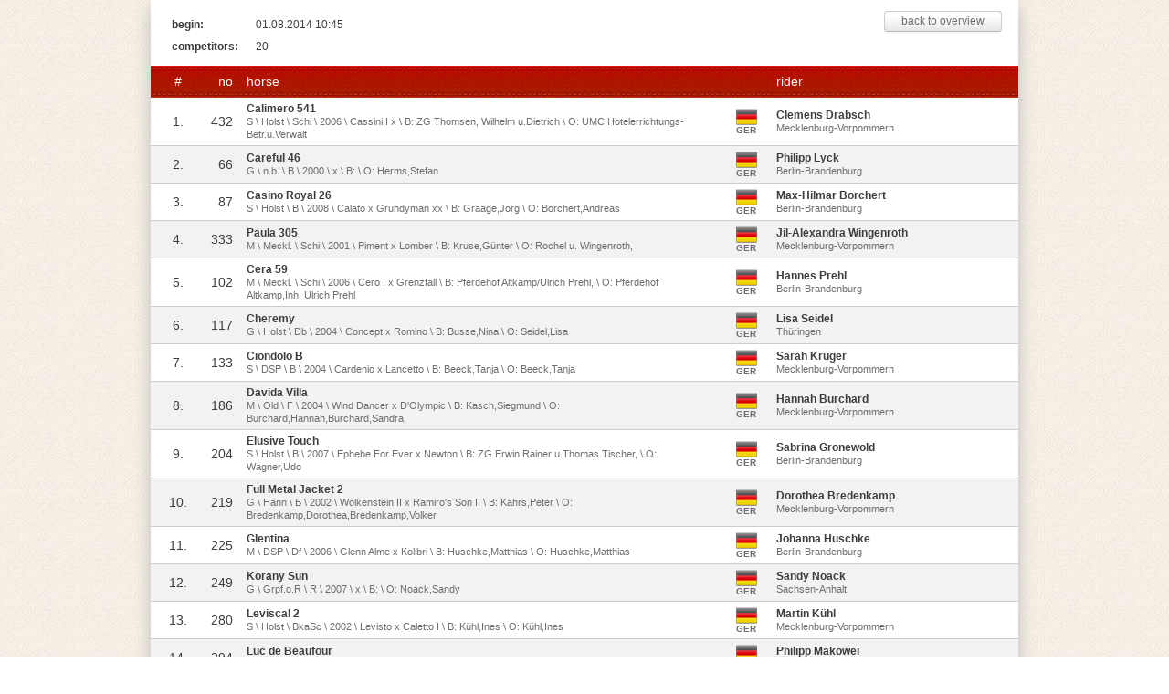

--- FILE ---
content_type: text/html
request_url: https://reitturniere-live.de/2014/gross-viegeln_2/c12_start_en.html
body_size: 2946
content:
<!DOCTYPE html PUBLIC "-//W3C//DTD XHTML 1.0 Strict//EN" "https://www.w3.org/TR/xhtml1/DTD/xhtml1-strict.dtd">
			<html xmlns="https://www.w3.org/1999/xhtml" xml:lang="en" lang="en">
				<head>
				<title>start list no 12 -  10. Junior - Ostsee - Championat und 8. Mecklenburger Jugend - Derby</title>
				<meta http-equiv="content-type" content="text/html; charset=UTF-8" />
				<meta charset="UTF-8" /> 
				<meta http-equiv="content-style-type" content="text/css" />
				<link rel="stylesheet" type="text/css" href="https://reitturniere-live.de/static/default_20140515_1147.css" />
				<link rel="stylesheet" type="text/css" href="https://reitturniere-live.de/static/reitturniere_de/reitturniere_de.css?v=20131018112125" />
				<link rel="stylesheet" type="text/css"; media="print" href="https://reitturniere-live.de/static/print.css">
				<script language="javascript" src="https://reitturniere-live.de/static/jquery2.js"></script>
				<script language="javascript" src="https://reitturniere-live.de/static/min/js_results_20131218_1049.js"></script>
				
				</head>
	<body>	
		<div id="content">
			<div id="content_ajax">
				<div class="back"><a class="btn" href="https://reitturniere-live.de/2014/gross-viegeln_2/">back to overview</a></div><div class="class_head"><div class="beginn"><span><strong>begin: </strong></span>01.08.2014 10:45  </div><div class="beginn"><span><strong>competitors: </strong></span> 20</div></div><br /><table id="s_tb" cellspacing="0" cellpadding="0">
							<tr class="tr_head">
								<td class="snr">#</td>
								
								<td class="knr">no</td>
								<td class="horse">horse</td>
								<td class="nat"></td>
								<td class="rider">rider</td>
							</tr>
				<tr class="tr_content odd">
					<td class="snr">1.</td>
					
					<td class="knr">432</td>
					<td class="horse"><span class="first">Calimero 541</span><br /><span class="secound">S \ Holst \ Schi \ 2006 \ Cassini I x  \ B: ZG Thomsen, Wilhelm u.Dietrich \ O: UMC Hotelerrichtungs-Betr.u.Verwalt</span></td>
					<td class="nat"><span class="team_tip" title="Deutschland"><div class="flags flag_GER">&nbsp;</div><div class="flags_txt">GER</div></span></td>
					<td class="rider"><span class="first">Clemens Drabsch</span><br /><span class="secound">Mecklenburg-Vorpommern</span></td>
				</tr>
				<tr class="tr_content even">
					<td class="snr">2.</td>
					
					<td class="knr">66</td>
					<td class="horse"><span class="first">Careful 46</span><br /><span class="secound">G \ n.b. \ B \ 2000 \  x  \ B:  \ O: Herms,Stefan</span></td>
					<td class="nat"><span class="team_tip" title="Deutschland"><div class="flags flag_GER">&nbsp;</div><div class="flags_txt">GER</div></span></td>
					<td class="rider"><span class="first">Philipp Lyck</span><br /><span class="secound">Berlin-Brandenburg</span></td>
				</tr>
				<tr class="tr_content odd">
					<td class="snr">3.</td>
					
					<td class="knr">87</td>
					<td class="horse"><span class="first">Casino Royal 26</span><br /><span class="secound">S \ Holst \ B \ 2008 \ Calato x Grundyman xx \ B: Graage,Jörg \ O: Borchert,Andreas</span></td>
					<td class="nat"><span class="team_tip" title="Deutschland"><div class="flags flag_GER">&nbsp;</div><div class="flags_txt">GER</div></span></td>
					<td class="rider"><span class="first">Max-Hilmar Borchert</span><br /><span class="secound">Berlin-Brandenburg</span></td>
				</tr>
				<tr class="tr_content even">
					<td class="snr">4.</td>
					
					<td class="knr">333</td>
					<td class="horse"><span class="first">Paula 305</span><br /><span class="secound">M \ Meckl. \ Schi \ 2001 \ Piment x Lomber \ B: Kruse,Günter \ O: Rochel u. Wingenroth,</span></td>
					<td class="nat"><span class="team_tip" title="Deutschland"><div class="flags flag_GER">&nbsp;</div><div class="flags_txt">GER</div></span></td>
					<td class="rider"><span class="first">Jil-Alexandra Wingenroth</span><br /><span class="secound">Mecklenburg-Vorpommern</span></td>
				</tr>
				<tr class="tr_content odd">
					<td class="snr">5.</td>
					
					<td class="knr">102</td>
					<td class="horse"><span class="first">Cera 59</span><br /><span class="secound">M \ Meckl. \ Schi \ 2006 \ Cero I x Grenzfall \ B: Pferdehof Altkamp/Ulrich Prehl, \ O: Pferdehof Altkamp,Inh. Ulrich Prehl</span></td>
					<td class="nat"><span class="team_tip" title="Deutschland"><div class="flags flag_GER">&nbsp;</div><div class="flags_txt">GER</div></span></td>
					<td class="rider"><span class="first">Hannes Prehl</span><br /><span class="secound">Berlin-Brandenburg</span></td>
				</tr>
				<tr class="tr_content even">
					<td class="snr">6.</td>
					
					<td class="knr">117</td>
					<td class="horse"><span class="first">Cheremy</span><br /><span class="secound">G \ Holst \ Db \ 2004 \ Concept x Romino \ B: Busse,Nina \ O: Seidel,Lisa</span></td>
					<td class="nat"><span class="team_tip" title="Deutschland"><div class="flags flag_GER">&nbsp;</div><div class="flags_txt">GER</div></span></td>
					<td class="rider"><span class="first">Lisa Seidel</span><br /><span class="secound">Thüringen</span></td>
				</tr>
				<tr class="tr_content odd">
					<td class="snr">7.</td>
					
					<td class="knr">133</td>
					<td class="horse"><span class="first">Ciondolo B</span><br /><span class="secound">S \ DSP \ B \ 2004 \ Cardenio x Lancetto \ B: Beeck,Tanja \ O: Beeck,Tanja</span></td>
					<td class="nat"><span class="team_tip" title="Deutschland"><div class="flags flag_GER">&nbsp;</div><div class="flags_txt">GER</div></span></td>
					<td class="rider"><span class="first">Sarah Krüger</span><br /><span class="secound">Mecklenburg-Vorpommern</span></td>
				</tr>
				<tr class="tr_content even">
					<td class="snr">8.</td>
					
					<td class="knr">186</td>
					<td class="horse"><span class="first">Davida Villa</span><br /><span class="secound">M \ Old \ F \ 2004 \ Wind Dancer x D'Olympic \ B: Kasch,Siegmund \ O: Burchard,Hannah,Burchard,Sandra</span></td>
					<td class="nat"><span class="team_tip" title="Deutschland"><div class="flags flag_GER">&nbsp;</div><div class="flags_txt">GER</div></span></td>
					<td class="rider"><span class="first">Hannah Burchard</span><br /><span class="secound">Mecklenburg-Vorpommern</span></td>
				</tr>
				<tr class="tr_content odd">
					<td class="snr">9.</td>
					
					<td class="knr">204</td>
					<td class="horse"><span class="first">Elusive Touch</span><br /><span class="secound">S \ Holst \ B \ 2007 \ Ephebe For Ever x Newton \ B: ZG Erwin,Rainer u.Thomas Tischer, \ O: Wagner,Udo</span></td>
					<td class="nat"><span class="team_tip" title="Deutschland"><div class="flags flag_GER">&nbsp;</div><div class="flags_txt">GER</div></span></td>
					<td class="rider"><span class="first">Sabrina Gronewold</span><br /><span class="secound">Berlin-Brandenburg</span></td>
				</tr>
				<tr class="tr_content even">
					<td class="snr">10.</td>
					
					<td class="knr">219</td>
					<td class="horse"><span class="first">Full Metal Jacket 2</span><br /><span class="secound">G \ Hann \ B \ 2002 \ Wolkenstein II x Ramiro's Son II \ B: Kahrs,Peter \ O: Bredenkamp,Dorothea,Bredenkamp,Volker</span></td>
					<td class="nat"><span class="team_tip" title="Deutschland"><div class="flags flag_GER">&nbsp;</div><div class="flags_txt">GER</div></span></td>
					<td class="rider"><span class="first">Dorothea Bredenkamp</span><br /><span class="secound">Mecklenburg-Vorpommern</span></td>
				</tr>
				<tr class="tr_content odd">
					<td class="snr">11.</td>
					
					<td class="knr">225</td>
					<td class="horse"><span class="first">Glentina</span><br /><span class="secound">M \ DSP \ Df \ 2006 \ Glenn Alme x Kolibri \ B: Huschke,Matthias \ O: Huschke,Matthias</span></td>
					<td class="nat"><span class="team_tip" title="Deutschland"><div class="flags flag_GER">&nbsp;</div><div class="flags_txt">GER</div></span></td>
					<td class="rider"><span class="first">Johanna Huschke</span><br /><span class="secound">Berlin-Brandenburg</span></td>
				</tr>
				<tr class="tr_content even">
					<td class="snr">12.</td>
					
					<td class="knr">249</td>
					<td class="horse"><span class="first">Korany Sun</span><br /><span class="secound">G \ Grpf.o.R \ R \ 2007 \  x  \ B:  \ O: Noack,Sandy</span></td>
					<td class="nat"><span class="team_tip" title="Deutschland"><div class="flags flag_GER">&nbsp;</div><div class="flags_txt">GER</div></span></td>
					<td class="rider"><span class="first">Sandy Noack</span><br /><span class="secound">Sachsen-Anhalt</span></td>
				</tr>
				<tr class="tr_content odd">
					<td class="snr">13.</td>
					
					<td class="knr">280</td>
					<td class="horse"><span class="first">Leviscal 2</span><br /><span class="secound">S \ Holst \ BkaSc \ 2002 \ Levisto x Caletto I \ B: Kühl,Ines \ O: Kühl,Ines</span></td>
					<td class="nat"><span class="team_tip" title="Deutschland"><div class="flags flag_GER">&nbsp;</div><div class="flags_txt">GER</div></span></td>
					<td class="rider"><span class="first">Martin Kühl</span><br /><span class="secound">Mecklenburg-Vorpommern</span></td>
				</tr>
				<tr class="tr_content even">
					<td class="snr">14.</td>
					
					<td class="knr">294</td>
					<td class="horse"><span class="first">Luc de Beaufour</span><br /><span class="secound">G \ Grpf.o.R \ F \ 1999 \  x  \ B:  \ O: Weinberg,Peter</span></td>
					<td class="nat"><span class="team_tip" title="Deutschland"><div class="flags flag_GER">&nbsp;</div><div class="flags_txt">GER</div></span></td>
					<td class="rider"><span class="first">Philipp Makowei</span><br /><span class="secound">Mecklenburg-Vorpommern</span></td>
				</tr>
				<tr class="tr_content odd">
					<td class="snr">15.</td>
					
					<td class="knr">341</td>
					<td class="horse"><span class="first">Pretty-Girl 3</span><br /><span class="secound">M \ Old \ B \ 2005 \ Colander x Rivero xx \ B: Wernke,Josef \ O: Schulz,Eckhard</span></td>
					<td class="nat"><span class="team_tip" title="Deutschland"><div class="flags flag_GER">&nbsp;</div><div class="flags_txt">GER</div></span></td>
					<td class="rider"><span class="first">Paul Wiktor</span><br /><span class="secound">Berlin-Brandenburg</span></td>
				</tr>
				<tr class="tr_content even">
					<td class="snr">16.</td>
					
					<td class="knr">47</td>
					<td class="horse"><span class="first">Bootsmann 11</span><br /><span class="secound">G \ Ung. \ B \ 2004 \ Koppany x Leanyalom \ B:  \ O: Wiencek,Isabeau,Wiencek,Doris</span></td>
					<td class="nat"><span class="team_tip" title="Deutschland"><div class="flags flag_GER">&nbsp;</div><div class="flags_txt">GER</div></span></td>
					<td class="rider"><span class="first">Isabeau Wiencek</span><br /><span class="secound">Westfalen</span></td>
				</tr>
				<tr class="tr_content odd">
					<td class="snr">17.</td>
					
					<td class="knr">431</td>
					<td class="horse"><span class="first">Candyman 125</span><br /><span class="secound">S \ Holst \ Schi \ 2007 \ Calato x Calvados II \ B: Rösch, Maik \ O: UMC Hotelerrichtungs-Betr.u.Verwalt</span></td>
					<td class="nat"><span class="team_tip" title="Deutschland"><div class="flags flag_GER">&nbsp;</div><div class="flags_txt">GER</div></span></td>
					<td class="rider"><span class="first">Clemens Drabsch</span><br /><span class="secound">Mecklenburg-Vorpommern</span></td>
				</tr>
				<tr class="tr_content even">
					<td class="snr">18.</td>
					
					<td class="knr">261</td>
					<td class="horse"><span class="first">Landmaid 9</span><br /><span class="secound">M \ Brdbg \ Db \ 2000 \ Unbekannt x Marino Hanover \ B: Lyck-Piehl,Gabriela \ O: Lyck-Piehl,Gabriela</span></td>
					<td class="nat"><span class="team_tip" title="Deutschland"><div class="flags flag_GER">&nbsp;</div><div class="flags_txt">GER</div></span></td>
					<td class="rider"><span class="first">Philipp Lyck</span><br /><span class="secound">Berlin-Brandenburg</span></td>
				</tr>
				<tr class="tr_content odd">
					<td class="snr">19.</td>
					
					<td class="knr">181</td>
					<td class="horse"><span class="first">Cuba Libre 29</span><br /><span class="secound">G \ Holst \ Db \ 2004 \ Concept x Acorado I \ B: Dechau,Lutz \ O: Hanning,Martin</span></td>
					<td class="nat"><span class="team_tip" title="Deutschland"><div class="flags flag_GER">&nbsp;</div><div class="flags_txt">GER</div></span></td>
					<td class="rider"><span class="first">Max-Hilmar Borchert</span><br /><span class="secound">Berlin-Brandenburg</span></td>
				</tr>
				<tr class="tr_content even">
					<td class="snr">20.</td>
					
					<td class="knr">335</td>
					<td class="horse"><span class="first">Pepper 153</span><br /><span class="secound">S \ DSP \ DbkaS \ 2004 \ Prinz Romadour x Zingaro xx \ B: Kohlschmidt,Bernd \ O: BG Wingenroth u.Rochel,</span></td>
					<td class="nat"><span class="team_tip" title="Deutschland"><div class="flags flag_GER">&nbsp;</div><div class="flags_txt">GER</div></span></td>
					<td class="rider"><span class="first">Jil-Alexandra Wingenroth</span><br /><span class="secound">Mecklenburg-Vorpommern</span></td>
				</tr></table><br /><br /><div class="back"><a class="btn" href="https://reitturniere-live.de/2014/gross-viegeln_2/">back to overview</a></div><table class="geld_p"><tr><td class="d">prize money</td><td class="r">300,00 EUR</td></tr></table><table class="judge"><tr><td class="d">judges</td><td class="r">Hans-Joachim Begall<br />Tatjana Zahn<br /></td></tr></table>
			</div>
			<div id="foot">	
					<table>
							<tr>
								<td class="logo">
									<a href="https://reitturniere-live.de/"><img src="https://reitturniere-live.de/static/reitturniere_live.png" title="reitturniereLive.de" alt="reitturniereLive.de" width="230px" height="68px" /></a>
								</td>
								<td class="txt">This competition is managed by <a href="https://www.mervestelle.de/" target="_blank">Mervestelle</a>. The show secretary's office is solely responsible for correctness of the results published on <a href="https://reitturniere-live.de/">reitturniere-Live.de</a>.</td>
							</tr>
						</table>
			</div>
		</div>
		<!-- 01.08.2014 15:26:21 -->
		<!-- Piwik -->
			<script type="text/javascript">
			var pkBaseURL = (("https:" == document.location.protocol) ? "https://ms-statistic.de/" : "https://ms-statistic.de/");
			document.write(unescape("%3Cscript src='" + pkBaseURL + "piwik.js' type='text/javascript'%3E%3C/script%3E"));
			</script><script type="text/javascript">
			try {
			var piwikTracker = Piwik.getTracker(pkBaseURL + "piwik.php", 15);
			piwikTracker.trackPageView();
			piwikTracker.enableLinkTracking();
			} catch( err ) {}
			</script><noscript><p><img src="https://ms-statistic.de/piwik.php?idsite=15" style="border:0" alt="" /></p></noscript>
			<!-- End Piwik Tracking Code -->
			<div id="overlay" class="invisible"></div>
			<div id="overlay_content" class="invisible"></div>
			
	</body>
</html>

--- FILE ---
content_type: text/css
request_url: https://reitturniere-live.de/static/default_20140515_1147.css
body_size: 8818
content:
*{margin:0;padding:0;font-family:Arial}a{outline:0}body{height:100%;font-size:12px;-webkit-text-size-adjust:none}#content{margin:0 auto;width:950px;min-height:400px;height:auto !important;height:400px;padding:10px 0;background-color:white;box-shadow:0 9px 18px #bebebe}img{border:0}h1{margin-left:23px;font-size:20px;font-family:Times New Roman}h2{margin-top:10px;margin-left:23px;font-family:Times New Roman;color:#4A433D}.h1_hsr{font-size:17px}.h2_hsr{font-size:19px}.invisible{display:none}div.lng{float:right;margin:0 23px 0 0;padding:0 0 10px 20px;background-position:0px 2px;background-repeat:no-repeat}div.lng a{text-decoration:none;font-size:11px}div.lng_de{background-image:url('de.png')}div.lng_en{background-image:url('en.png')}div.head_img,div.class_head_img,div.foot_img{width:100%;text-align:center;padding:10px 0}div.class_head_img_left{margin:0 10px 10px;text-align:left;float:left}div.class_head,div.class_head_inner_left{display:table-cell;vertical-align:middle}div.result_right{float:right;text-align:right}div.back{margin-top:2px;margin-right:18px;margin-left:5px;float:right}div.back a{text-decoration:none;color:#6E6E6E;width:111px}div.youtube{margin:2px 18px 5px 0;margin-right:18px}.yt-video-thumb img{border:0 none}.yt-video-thumb{position:relative;display:inline-block;overflow:hidden;height:146px}.play_overlay{background-image:url('play.png');bottom:0;height:146px;left:0;position:absolute;width:260px}.yt-img-big{top:-100px;right:-100px;bottom:-100px;left:-100px;position:absolute;text-align:center}.yt-img-pos{top:0;left:0;height:100%;position:absolute;width:100%}.yt-video-thumb .yt-img-big img,.yt-video-thumb .yt-img-big .yt-height{display:inline-block;vertical-align:middle;color:white}.yt-video-thumb .yt-height{height:100%}.yt-video-thumb,.yt-video-thumb img{width:260px}#player{margin-top:5px}iframe#player{border:0}span.zusatz{font-size:10px}div.beginn{margin-top:10px;margin-left:23px}div.beginn span{width:92px;float:left}span.first{font-weight:bold}table.c_tb{width:950px}tr.day td{width:805px;font-size:16px;padding-left:145px}tr.day_after{height:15px}tr.area td{width:927px;font-size:14px;padding:10px 0 3px 23px;text-transform:uppercase}tr.prfg td.time{width:50px;padding-left:15px;padding-right:15px;text-align:center;vertical-align:middle}tr.prfg td.pnr{width:50px;padding-right:15px;text-align:center;vertical-align:middle}tr.prfg td.s,tr.prfg td.r{width:90px}tr.prfg td.p{width:80px}tr.prfg td.r{padding-right:15px}tr.prfg:hover{background-color:#ededed}a.btn{width:64px;-moz-border-bottom-colors:none;-moz-border-left-colors:none;-moz-border-right-colors:none;-moz-border-top-colors:none;background-color:#E6E6E6;background-image:linear-gradient(#FFFFFF, #FFFFFF 25%, #E6E6E6);background-repeat:no-repeat;border-color:#CCCCCC #CCCCCC #BBBBBB;border-image:none;border-radius:4px 4px 4px 4px;border-style:solid;border-width:1px;box-shadow:0 1px 0 rgba(255, 255, 255, 0.2) inset, 0 1px 2px rgba(0, 0, 0, 0.05);color:#333333;cursor:pointer;display:inline-block;font-size:12px;line-height:normal;padding:3px 8px 4px;text-shadow:0 1px 1px rgba(255, 255, 255, 0.75);transition:all 0.1s linear 0s;text-decoration:none;text-align:center}a.parcours{width:54px}a.live{background-color:#C02828;background-image:-moz-linear-gradient(center top , #EB1313, #C02828);background-image:linear-gradient(to bottom left, #EB1313, #C02828);color:white;font-weight:bold}.day_sel_outter{text-align:center}.day_sel{margin-bottom:35px}a.day{margin:5px 10px;width:270px}#foot{padding-top:10px}#foot a{color:#009BCB}#foot table tr td.logo{padding-left:23px}#foot table tr td.txt{padding-left:15px}.ret{font-size:11px}table#s_tb{width:950px}#s_tb .tr_head{font-size:14px}#s_tb tr.start_break td,#r_tb tr.start_break td{font-weight:bold;font-size:13px}#s_tb tr td.snr{width:30px;padding-left:15px;padding-right:15px;text-align:center;font-size:14px}#s_tb tr td.sz{width:50px;padding-left:5px;padding-right:5px;text-align:center;font-size:14px}#s_tb tr td.knr{width:30px;padding-right:15px;text-align:right;font-size:14px}#s_tb tr td.horse{width:500px;padding-right:15px}#s_tb tr td.sz_horse{width:440px}#s_tb tr td.rider{width:250px;padding-right:15px}#r_tb tr.man_space td,#s_tb tr.man_space td{height:30px}#s_tb tr.man_space_start_1 td,#s_tb tr.man_space_start_2 td{height:10px}#r_tb tr.man_txt td,#s_tb tr.man_txt td,#r_tb tr.man_re td,#s_tb tr.man_re td{font-size:14px;padding:6px 0 6px 23px}tr.man_txt td.man_snr{border-radius:10px 0 0 0}#r_tb tr.man_txt td.man_snr{padding-left:15px;padding-right:15px;text-align:center}tr.man_txt td.man_bez,#r_tb tr.man_txt td.man_bez,#s_tb tr.man_txt td.man_bez{border-radius:0 10px 0 0;padding-left:44px}#r_tb tr.man_re td.m_gesamt_space,#s_tb tr.man_re td.m_gesamt_space{border-radius:0 0 0 10px}#r_tb tr.man_re td.m_gesamt,#s_tb tr.man_re td.m_gesamt{border-radius:0 0 10px 0;padding-left:0;padding-right:8px}#r_tb tr td.streich{text-decoration:line-through}#r_tb tr td.m_gesamt{padding-top:5px;font-weight:bold;text-align:center}.now_last{min-height:205px;height:auto !important;height:205px}.div_tab_now{min-height:86px;height:auto !important;height:86px}.div_tab_last{min-height:116px;height:auto !important;height:116px}table#r_tb{width:950px}#r_tb .tr_head,table.notenbogen tr.tr_head{font-size:14px}#r_tb .tr_head2{font-size:12px}#r_tb tr.money_g td{padding-top:5px;text-align:center}#r_tb tr.space td{height:30px}#r_tb tr.space td{font-size:14px;padding:10px 0 3px 23px;width:927px}#r_tb tr.h_last td{color:#ffba00;border-bottom:2px solid #ffba00;margin-bottom:5px}#r_tb tr.space_last{height:30px}#r_tb tr.last{background-color:#f5e7c2}#r_tb tr td.snr{width:30px;padding-left:15px;padding-right:15px;text-align:center;font-size:14px}#r_tb tr td.knr{width:30px;padding-right:15px;text-align:right;font-size:14px}#r_tb tr td.horse{padding-right:15px}#s_tb tr td.rider{width:250px;padding-right:15px}#r_tb tr td.rider{width:200px}#r_tb tr td.nat{padding-right:10px;width:28px}#r_tb tr td.wn,#r_tb tr td.wn_e,#r_tb tr td.time,#r_tb tr td.time_ph,#r_tb tr td.fehler,#r_tb tr td.fehler_ph,#r_tb tr td.points,#r_tb tr td.umlauf,#r_tb tr td.stechen,#r_tb tr td.note_ph,#r_tb tr td.nc{width:60px;text-align:center;padding-right:8px}#r_tb tr td.stechen,#r_tb tr td.wn_e{width:50px}#r_tb tr td.lb{width:50px;text-align:center}#r_tb tr td.lbh{text-align:left}#r_tb tr td.lbp{font-weight:bold;padding-right:15px}#r_tb tr td.wn_b{width:78px}#r_tb tr td.nc{width:65px}#r_tb tr td.fehler,#r_tb tr td.umlauf{width:40px}#r_tb tr td.time,#r_tb tr td.time_ph{width:50px}#r_tb tr td.money{width:100px;text-align:right;padding-right:10px}#r_tb tr.tr_head td.time{text-align:center}table.judge,table.geld_p{margin-left:23px;padding-bottom:13px}table.geld_p{padding-bottom:0px}table.judge tr td.d,table.geld_p tr td.d{font-weight:bold;vertical-align:top;width:78px}#overlay{background-color:#000000;bottom:0;left:0;opacity:0.8;position:absolute;right:0;top:0;z-index:5000;position:fixed}#overlay_content{background-color:white;left:50%;margin:20px 0;margin-left:-400px;padding:10px;position:absolute;width:800px;z-index:9000}div#close{float:right}div#close a{color:#CDCDCD;text-decoration:none}table.notenbogen tr.space{height:15px}table.notenbogen tr td.no{font-weight:bold;font-size:14px;vertical-align:top;text-align:center;width:50px}table.notenbogen tr td.place{vertical-align:top;text-align:center;width:80px}table.notenbogen tr td.lesson{padding-right:10px}table.notenbogen tr td.normal{width:439px}table.notenbogen tr td.lesson.small{width:490px}table.notenbogen tr td.lesson.small2{width:520px}table.notenbogen tr td.mark,table.notenbogen tr td.coefficient{vertical-align:top;text-align:center;width:30px}table.notenbogen tr td.diff{vertical-align:top;text-align:center;width:50px}table.notenbogen tr.tr_head td{vertical-align:middle}.logo_hsr{float:left;margin:0 0 0 20px}.by_rt_de{margin-left:527px;width:400px}.rt_de_txt{padding-top:6px}.rt_de_txt,.rt_de_logo{vertical-align:top;display:table-cell}.iframe{background-image:none;background-color:white}body.iframeSmall,.iframeSmall .iframeSmall #content{font-size:11px !important}.iframe #content,.iframe tr.day td,.iframe tr.prfg td.time,.iframe tr.prfg td.pnr,.iframe tr.prfg td.txt,.iframe tr.prfg td.p{width:auto;box-shadow:none}.iframe #c_tb{width:100%}.iframe tr.prfg td.time,.iframe tr.prfg td.pnr,.iframe tr.prfg td.txt{padding:3px}.iframeSmall tr.prfg td.time,.iframeSmall tr.prfg td.pnr,.iframeSmall tr.prfg td.txt{font-size:11px !important}.iframeSmall #c_tb tr.prfg td.txt{font-size:11px !important}.iframeSmall tr.prfg td.p,.iframeSmall tr.prfg td.s{padding-top:3px;padding-bottom:3px}.iframeSmall tr.prfg td.p{padding-right:3px;width:56px}.iframeSmall tr.prfg td.s{text-align:right;width:66px}.iframeSmall tr.prfg td.s a.start{margin-bottom:2px}.iframeBig tr.prfg td.r,.iframeBig tr.prfg td.s{width:80px}.iframeBig tr.prfg td.r{padding-right:5px}.iframe a.btn{padding:3px 3px 4px}.iframeSmall a.btn{padding:0px 0px 2px;font-size:11px}.iframeSmall tr.area td{font-size:13px;padding:7px 0 1px 23px}.iframe .by_rt_de{margin:65px 3px 0;width:auto}.iframe .logo_hsr{margin:0 3px;background-color:#665953;width:100%}.iframe .lng{display:none}tr.rtTr td.live{text-align:left;font-weight:bold;color:#C02828;padding-left:15px;padding-right:15px;font-size:16px}#r_tb tr.rtTr td.rt_dat{font-size:28px;padding-left:10px;padding-right:10px;width:75px}#r_tb tr.rtTr td.rt_dat_s{font-size:16px;padding-left:5px;padding-right:5px;width:70px}#r_tb tr.rtDone{background-color:#9fc98d}span.preliminary{font-size:10px}div.fr_outter{margin:10px 0}div.fr_inner{height:63px;overflow-x:hidden;overflow-y:auto;padding:0;width:100%}table.frt tr.tr_head2{top:0px;background-color:white}table.frt tr td.s,table.frtc tr td.s{width:35px;text-align:right;padding-right:5px}table.frt tr td.time,table.frtc tr td.time{width:32px;text-align:left}table.frt,table.frtc{table-layout:fixed;overflow:hidden;white-space:nowrap;width:100%}table.frtc tr td{border-collapse:collapse;border:1px solid #CDCDCD;padding:2px 0}table.frt tr td.rider_horse,table.frtc tr td.rider_horse{width:120px;text-align:left;padding-left:7px;text-overflow:clip;overflow:hidden;white-space:nowrap}table.frtc tr td.fence{text-align:center}table.frtc tr td.fence.ok{background-color:#CCFFCE}table.frtc tr td.fence.f1rt{background-color:#F1F100}table.frtc tr td.fence.f2rt{background-color:#FEC142}table.frtc tr td.fence.e{background-color:#C02828;color:white}table.frtc tr td.time.nok{background-color:#FEFFCE}table.frtc tr td.time.ok{background-color:#46ff4d}table.frt tr td{padding:3px 0;text-align:center;background-color:#665953;color:white;font-weight:bold;border:1px solid #CDCDCD}table.frt tr td.time{text-align:center}#cockpit,#cockpit_1{background-color:#d2d2d2;width:100%;font-size:15px}#cockpit .infos{font-size:10px}#cockpit .land,#cockpit .knr,#cockpit .empty{width:25%;text-align:right;padding-right:10px}#cockpit .name{font-weight:bold}#r_tb tr td.dm_wp1,#r_tb tr.tr_content td.dm_1_2,#r_tb tr.tr_head td.dm_1_2,#r_tb tr td.dm_wp2,#r_tb tr.tr_content td.dm_2_2,#r_tb tr.tr_head td.dm_2_2,#r_tb tr.tr_head td.dm_gesamt,#r_tb tr.tr_content td.dm_sum{padding-right:25px}#r_tb tr.tr_content td span.dm_secound{font-size:10px;color:#6E6E6E}#r_tb tr.tr_content td.dm_sum{font-size:14px;font-weight:bold}.team_tip{cursor:pointer}.flags{background-color:transparent;background-image:url("flaggen_24x24.png");background-repeat:no-repeat;margin:auto;width:0px}#r_tb tr td.nat div.flags_txt{font-size:10px;font-weight:bold;margin:auto;padding-left:0;padding-right:1px;padding-top:0px;text-align:center;width:23px}#s_tb tr td.nat div.flags_txt{font-size:10px;font-weight:bold;margin:auto;padding-left:0;padding-right:1px;padding-top:0px;text-align:center;width:23px}.flag_AND{background-position:-1px -2px;height:19px;width:24px}.flag_UAE{background-position:-26px -2px;height:19px;width:24px}.flag_AFG{background-position:-51px -2px;height:19px;width:24px}.flag_ANT{background-position:-76px -2px;height:19px;width:24px}.flag_ALB{background-position:-126px -2px;height:19px;width:24px}.flag_ARM{background-position:-151px -2px;height:19px;width:24px}.flag_AHO{background-position:-176px -2px;height:19px;width:24px}.flag_ANG{background-position:-201px -2px;height:19px;width:24px}.flag_ARG{background-position:-251px -2px;height:19px;width:24px}.flag_ASA{background-position:-276px -2px;height:19px;width:24px}.flag_AUT{background-position:-301px -2px;height:19px;width:24px}.flag_AUS{background-position:-326px -2px;height:19px;width:24px}.flag_ARU{background-position:-351px -2px;height:19px;width:24px}.flag_ARU{background-position:-376px -2px;height:19px;width:24px}.flag_AZE{background-position:-1px -27px;height:19px;width:24px}.flag_BIH{background-position:-26px -27px;height:19px;width:24px}.flag_BAR{background-position:-51px -27px;height:19px;width:24px}.flag_BAN{background-position:-76px -27px;height:19px;width:24px}.flag_BEL{background-position:-101px -27px;height:19px;width:24px}.flag_BUR{background-position:-126px -27px;height:19px;width:24px}.flag_BUL{background-position:-151px -27px;height:19px;width:24px}.flag_BRN{background-position:-176px -27px;height:19px;width:24px}.flag_BDI{background-position:-201px -27px;height:19px;width:24px}.flag_BEN{background-position:-226px -27px;height:19px;width:24px}.flag_BER{background-position:-276px -27px;height:19px;width:24px}.flag_BRU{background-position:-301px -27px;height:19px;width:24px}.flag_BOL{background-position:-326px -27px;height:19px;width:24px}.flag_BRA{background-position:-351px -27px;height:19px;width:24px}.flag_BAH{background-position:-376px -27px;height:19px;width:24px}.flag_BHU{background-position:-1px -52px;height:19px;width:24px}.flag_BOT{background-position:-51px -52px;height:19px;width:24px}.flag_BLR{background-position:-76px -52px;height:19px;width:24px}.flag_BIZ{background-position:-101px -52px;height:19px;width:24px}.flag_CAN{background-position:-126px -52px;height:19px;width:24px}.flag_COD{background-position:-176px -52px;height:19px;width:24px}.flag_CAF{background-position:-201px -52px;height:19px;width:24px}.flag_CGO{background-position:-226px -52px;height:19px;width:24px}.flag_SUI{background-position:-251px -52px;height:19px;width:24px}.flag_CIV{background-position:-276px -52px;height:19px;width:24px}.flag_COK{background-position:-301px -52px;height:19px;width:24px}.flag_CHI{background-position:-326px -52px;height:19px;width:24px}.flag_CMR{background-position:-351px -52px;height:19px;width:24px}.flag_CHN{background-position:-376px -52px;height:19px;width:24px}.flag_COL{background-position:-1px -77px;height:19px;width:24px}.flag_CRC{background-position:-26px -77px;height:19px;width:24px}.flag_CUB{background-position:-51px -77px;height:19px;width:24px}.flag_CPV{background-position:-76px -77px;height:19px;width:24px}.flag_CYP{background-position:-151px -77px;height:19px;width:24px}.flag_CZE{background-position:-176px -77px;height:19px;width:24px}.flag_GER{background-position:-201px -77px;height:19px;width:24px}.flag_DJI{background-position:-226px -77px;height:19px;width:24px}.flag_DEN{background-position:-251px -77px;height:19px;width:24px}.flag_DMA{background-position:-276px -77px;height:19px;width:24px}.flag_DOM{background-position:-301px -77px;height:19px;width:24px}.flag_ALG{background-position:-326px -77px;height:19px;width:24px}.flag_ECU{background-position:-351px -77px;height:19px;width:24px}.flag_EST{background-position:-376px -77px;height:19px;width:24px}.flag_EGY{background-position:-1px -102px;height:19px;width:24px}.flag_ERI{background-position:-51px -102px;height:19px;width:24px}.flag_ESP{background-position:-76px -102px;height:19px;width:24px}.flag_ETH{background-position:-101px -102px;height:19px;width:24px}.flag_FIN{background-position:-126px -102px;height:19px;width:24px}.flag_FIJ{background-position:-151px -102px;height:19px;width:24px}.flag_FSM{background-position:-201px -102px;height:19px;width:24px}.flag_FRO{background-position:-226px -102px;height:19px;width:24px}.flag_FRA{background-position:-251px -102px;height:19px;width:24px}.flag_GAB{background-position:-276px -102px;height:19px;width:24px}.flag_GBR{background-position:-301px -102px;height:19px;width:24px}.flag_GRN{background-position:-326px -102px;height:19px;width:24px}.flag_GEO{background-position:-351px -102px;height:19px;width:24px}.flag_GHA{background-position:-26px -127px;height:19px;width:24px}.flag_GAM{background-position:-101px -127px;height:19px;width:24px}.flag_GUI{background-position:-126px -127px;height:19px;width:24px}.flag_GEQ{background-position:-176px -127px;height:19px;width:24px}.flag_GRE{background-position:-201px -127px;height:19px;width:24px}.flag_GUA{background-position:-251px -127px;height:19px;width:24px}.flag_GUM{background-position:-276px -127px;height:19px;width:24px}.flag_GBS{background-position:-301px -127px;height:19px;width:24px}.flag_GUY{background-position:-326px -127px;height:19px;width:24px}.flag_HKG{background-position:-351px -127px;height:19px;width:24px}.flag_HON{background-position:-1px -152px;height:19px;width:24px}.flag_CRO{background-position:-26px -152px;height:19px;width:24px}.flag_HAI{background-position:-51px -152px;height:19px;width:24px}.flag_HUN{background-position:-76px -152px;height:19px;width:24px}.flag_INA{background-position:-101px -152px;height:19px;width:24px}.flag_IRL{background-position:-126px -152px;height:19px;width:24px}.flag_ISR{background-position:-151px -152px;height:19px;width:24px}.flag_IND{background-position:-201px -152px;height:19px;width:24px}.flag_IRQ{background-position:-251px -152px;height:19px;width:24px}.flag_IRI{background-position:-276px -152px;height:19px;width:24px}.flag_ISL{background-position:-301px -152px;height:19px;width:24px}.flag_ITA{background-position:-326px -152px;height:19px;width:24px}.flag_JAM{background-position:-376px -152px;height:19px;width:24px}.flag_JOR{background-position:-1px -177px;height:19px;width:24px}.flag_JPN{background-position:-26px -177px;height:19px;width:24px}.flag_KEN{background-position:-51px -177px;height:19px;width:24px}.flag_KGZ{background-position:-76px -177px;height:19px;width:24px}.flag_CAM{background-position:-101px -177px;height:19px;width:24px}.flag_KIR{background-position:-126px -177px;height:19px;width:24px}.flag_COM{background-position:-151px -177px;height:19px;width:24px}.flag_SKN{background-position:-176px -177px;height:19px;width:24px}.flag_PRK{background-position:-201px -177px;height:19px;width:24px}.flag_KOR{background-position:-226px -177px;height:19px;width:24px}.flag_KUW{background-position:-251px -177px;height:19px;width:24px}.flag_CAY{background-position:-276px -177px;height:19px;width:24px}.flag_KAZ{background-position:-301px -177px;height:19px;width:24px}.flag_LAO{background-position:-326px -177px;height:19px;width:24px}.flag_LIB{background-position:-351px -177px;height:19px;width:24px}.flag_LCA{background-position:-376px -177px;height:19px;width:24px}.flag_LIE{background-position:-1px -202px;height:19px;width:24px}.flag_SRI{background-position:-26px -202px;height:19px;width:24px}.flag_LBR{background-position:-51px -202px;height:19px;width:24px}.flag_LES{background-position:-76px -202px;height:19px;width:24px}.flag_LTU{background-position:-101px -202px;height:19px;width:24px}.flag_LUX{background-position:-126px -202px;height:19px;width:24px}.flag_LAT{background-position:-151px -202px;height:19px;width:24px}.flag_LBA{background-position:-176px -202px;height:19px;width:24px}.flag_MAR{background-position:-201px -202px;height:19px;width:24px}.flag_MON{background-position:-226px -202px;height:19px;width:24px}.flag_MDA{background-position:-251px -202px;height:19px;width:24px}.flag_MNE{background-position:-276px -202px;height:19px;width:24px}.flag_MAD{background-position:-326px -202px;height:19px;width:24px}.flag_MHL{background-position:-351px -202px;height:19px;width:24px}.flag_MKD{background-position:-376px -202px;height:19px;width:24px}.flag_MLI{background-position:-1px -227px;height:19px;width:24px}.flag_MYA{background-position:-26px -227px;height:19px;width:24px}.flag_MGL{background-position:-51px -227px;height:19px;width:24px}.flag_MTN{background-position:-151px -227px;height:19px;width:24px}.flag_MLT{background-position:-201px -227px;height:19px;width:24px}.flag_MRI{background-position:-226px -227px;height:19px;width:24px}.flag_MDV{background-position:-251px -227px;height:19px;width:24px}.flag_MAW{background-position:-276px -227px;height:19px;width:24px}.flag_MEX{background-position:-301px -227px;height:19px;width:24px}.flag_MAS{background-position:-326px -227px;height:19px;width:24px}.flag_MOZ{background-position:-351px -227px;height:19px;width:24px}.flag_NAM{background-position:-376px -227px;height:19px;width:24px}.flag_NIG{background-position:-26px -252px;height:19px;width:24px}.flag_NGR{background-position:-76px -252px;height:19px;width:24px}.flag_NCA{background-position:-101px -252px;height:19px;width:24px}.flag_NED{background-position:-126px -252px;height:19px;width:24px}.flag_NOR{background-position:-151px -252px;height:19px;width:24px}.flag_NEP{background-position:-176px -252px;height:19px;width:24px}.flag_NRU{background-position:-201px -252px;height:19px;width:24px}.flag_NZL{background-position:-251px -252px;height:19px;width:24px}.flag_OMA{background-position:-276px -252px;height:19px;width:24px}.flag_PAN{background-position:-301px -252px;height:19px;width:24px}.flag_PER{background-position:-326px -252px;height:19px;width:24px}.flag_PNG{background-position:-376px -252px;height:19px;width:24px}.flag_PHI{background-position:-1px -277px;height:19px;width:24px}.flag_PAK{background-position:-26px -277px;height:19px;width:24px}.flag_POL{background-position:-51px -277px;height:19px;width:24px}.flag_PUR{background-position:-126px -277px;height:19px;width:24px}.flag_PLE{background-position:-151px -277px;height:19px;width:24px}.flag_POR{background-position:-176px -277px;height:19px;width:24px}.flag_PLW{background-position:-201px -277px;height:19px;width:24px}.flag_PAR{background-position:-226px -277px;height:19px;width:24px}.flag_QAT{background-position:-251px -277px;height:19px;width:24px}.flag_ROU{background-position:-326px -277px;height:19px;width:24px}.flag_SRB{background-position:-351px -277px;height:19px;width:24px}.flag_RUS{background-position:-376px -277px;height:19px;width:24px}.flag_RWA{background-position:-1px -302px;height:19px;width:24px}.flag_KSA{background-position:-26px -302px;height:19px;width:24px}.flag_SOL{background-position:-51px -302px;height:19px;width:24px}.flag_SEY{background-position:-76px -302px;height:19px;width:24px}.flag_SUD{background-position:-101px -302px;height:19px;width:24px}.flag_SWE{background-position:-126px -302px;height:19px;width:24px}.flag_SIN{background-position:-151px -302px;height:19px;width:24px}.flag_SLO{background-position:-201px -302px;height:19px;width:24px}.flag_SVK{background-position:-251px -302px;height:19px;width:24px}.flag_SLE{background-position:-276px -302px;height:19px;width:24px}.flag_SMR{background-position:-301px -302px;height:19px;width:24px}.flag_SEN{background-position:-326px -302px;height:19px;width:24px}.flag_SOM{background-position:-351px -302px;height:19px;width:24px}.flag_SUR{background-position:-376px -302px;height:19px;width:24px}.flag_STP{background-position:-26px -327px;height:19px;width:24px}.flag_ESA{background-position:-51px -327px;height:19px;width:24px}.flag_SYR{background-position:-101px -327px;height:19px;width:24px}.flag_SWZ{background-position:-126px -327px;height:19px;width:24px}.flag_CHA{background-position:-176px -327px;height:19px;width:24px}.flag_TOG{background-position:-226px -327px;height:19px;width:24px}.flag_THA{background-position:-251px -327px;height:19px;width:24px}.flag_TJK{background-position:-276px -327px;height:19px;width:24px}.flag_TLS{background-position:-326px -327px;height:19px;width:24px}.flag_TKM{background-position:-351px -327px;height:19px;width:24px}.flag_TGA{background-position:-376px -327px;height:19px;width:24px}.flag_TUR{background-position:-1px -352px;height:19px;width:24px}.flag_TRI{background-position:-26px -352px;height:19px;width:24px}.flag_TUV{background-position:-51px -352px;height:19px;width:24px}.flag_TPE{background-position:-76px -352px;height:19px;width:24px}.flag_TAN{background-position:-101px -352px;height:19px;width:24px}.flag_UKR{background-position:-126px -352px;height:19px;width:24px}.flag_UGA{background-position:-151px -352px;height:19px;width:24px}.flag_USA{background-position:-201px -352px;height:19px;width:24px}.flag_URU{background-position:-226px -352px;height:19px;width:24px}.flag_UZB{background-position:-251px -352px;height:19px;width:24px}.flag_VIN{background-position:-301px -352px;height:19px;width:24px}.flag_VEN{background-position:-326px -352px;height:19px;width:24px}.flag_IVB{background-position:-351px -352px;height:19px;width:24px}.flag_ISV{background-position:-376px -352px;height:19px;width:24px}.flag_VIE{background-position:-1px -377px;height:19px;width:24px}.flag_VAN{background-position:-26px -377px;height:19px;width:24px}.flag_SAM{background-position:-76px -377px;height:19px;width:24px}.flag_YEM{background-position:-101px -377px;height:19px;width:24px}.flag_RSA{background-position:-151px -377px;height:19px;width:24px}.flag_ZAM{background-position:-176px -377px;height:19px;width:24px}.flag_ZIM{background-position:-201px -377px;height:19px;width:24px}.ui-helper-hidden{display:none}.ui-helper-hidden-accessible{border:0;clip:rect(0 0 0 0);height:1px;margin:-1px;overflow:hidden;padding:0;position:absolute;width:1px}.ui-helper-reset{margin:0;padding:0;border:0;outline:0;line-height:1.3;text-decoration:none;font-size:100%;list-style:none}.ui-helper-clearfix:before,.ui-helper-clearfix:after{content:"";display:table;border-collapse:collapse}.ui-helper-clearfix:after{clear:both}.ui-helper-clearfix{min-height:0}.ui-helper-zfix{width:100%;height:100%;top:0;left:0;position:absolute;opacity:0;filter:Alpha(Opacity=0)}.ui-front{z-index:100}.ui-state-disabled{cursor:default !important}.ui-icon{display:block;text-indent:-99999px;overflow:hidden;background-repeat:no-repeat}.ui-widget-overlay{position:fixed;top:0;left:0;width:100%;height:100%}.ui-accordion .ui-accordion-header{display:block;cursor:pointer;position:relative;margin-top:2px;padding:.5em .5em .5em .7em;min-height:0}.ui-accordion .ui-accordion-icons{padding-left:2.2em}.ui-accordion .ui-accordion-noicons{padding-left:.7em}.ui-accordion .ui-accordion-icons .ui-accordion-icons{padding-left:2.2em}.ui-accordion .ui-accordion-header .ui-accordion-header-icon{position:absolute;left:.5em;top:50%;margin-top:-8px}.ui-accordion .ui-accordion-content{padding:1em 2.2em;border-top:0;overflow:auto}.ui-autocomplete{position:absolute;top:0;left:0;cursor:default}.ui-button{display:inline-block;position:relative;padding:0;line-height:normal;margin-right:.1em;cursor:pointer;vertical-align:middle;text-align:center;overflow:visible}.ui-button,.ui-button:link,.ui-button:visited,.ui-button:hover,.ui-button:active{text-decoration:none}.ui-button-icon-only{width:2.2em}button.ui-button-icon-only{width:2.4em}.ui-button-icons-only{width:3.4em}button.ui-button-icons-only{width:3.7em}.ui-button .ui-button-text{display:block;line-height:normal}.ui-button-text-only .ui-button-text{padding:.4em 1em}.ui-button-icon-only .ui-button-text,.ui-button-icons-only .ui-button-text{padding:.4em;text-indent:-9999999px}.ui-button-text-icon-primary .ui-button-text,.ui-button-text-icons .ui-button-text{padding:.4em 1em .4em 2.1em}.ui-button-text-icon-secondary .ui-button-text,.ui-button-text-icons .ui-button-text{padding:.4em 2.1em .4em 1em}.ui-button-text-icons .ui-button-text{padding-left:2.1em;padding-right:2.1em}input.ui-button{padding:.4em 1em}.ui-button-icon-only .ui-icon,.ui-button-text-icon-primary .ui-icon,.ui-button-text-icon-secondary .ui-icon,.ui-button-text-icons .ui-icon,.ui-button-icons-only .ui-icon{position:absolute;top:50%;margin-top:-8px}.ui-button-icon-only .ui-icon{left:50%;margin-left:-8px}.ui-button-text-icon-primary .ui-button-icon-primary,.ui-button-text-icons .ui-button-icon-primary,.ui-button-icons-only .ui-button-icon-primary{left:.5em}.ui-button-text-icon-secondary .ui-button-icon-secondary,.ui-button-text-icons .ui-button-icon-secondary,.ui-button-icons-only .ui-button-icon-secondary{right:.5em}.ui-buttonset{margin-right:7px}.ui-buttonset .ui-button{margin-left:0;margin-right:-.3em}input.ui-button::-moz-focus-inner,button.ui-button::-moz-focus-inner{border:0;padding:0}.ui-datepicker{width:17em;padding:.2em .2em 0;display:none}.ui-datepicker .ui-datepicker-header{position:relative;padding:.2em 0}.ui-datepicker .ui-datepicker-prev,.ui-datepicker .ui-datepicker-next{position:absolute;top:2px;width:1.8em;height:1.8em}.ui-datepicker .ui-datepicker-prev-hover,.ui-datepicker .ui-datepicker-next-hover{top:1px}.ui-datepicker .ui-datepicker-prev{left:2px}.ui-datepicker .ui-datepicker-next{right:2px}.ui-datepicker .ui-datepicker-prev-hover{left:1px}.ui-datepicker .ui-datepicker-next-hover{right:1px}.ui-datepicker .ui-datepicker-prev span,.ui-datepicker .ui-datepicker-next span{display:block;position:absolute;left:50%;margin-left:-8px;top:50%;margin-top:-8px}.ui-datepicker .ui-datepicker-title{margin:0 2.3em;line-height:1.8em;text-align:center}.ui-datepicker .ui-datepicker-title select{font-size:1em;margin:1px 0}.ui-datepicker select.ui-datepicker-month-year{width:100%}.ui-datepicker select.ui-datepicker-month,.ui-datepicker select.ui-datepicker-year{width:49%}.ui-datepicker table{width:100%;font-size:.9em;border-collapse:collapse;margin:0 0 .4em}.ui-datepicker th{padding:.7em .3em;text-align:center;font-weight:bold;border:0}.ui-datepicker td{border:0;padding:1px}.ui-datepicker td span,.ui-datepicker td a{display:block;padding:.2em;text-align:right;text-decoration:none}.ui-datepicker .ui-datepicker-buttonpane{background-image:none;margin:.7em 0 0 0;padding:0 .2em;border-left:0;border-right:0;border-bottom:0}.ui-datepicker .ui-datepicker-buttonpane button{float:right;margin:.5em .2em .4em;cursor:pointer;padding:.2em .6em .3em .6em;width:auto;overflow:visible}.ui-datepicker .ui-datepicker-buttonpane button.ui-datepicker-current{float:left}.ui-datepicker.ui-datepicker-multi{width:auto}.ui-datepicker-multi .ui-datepicker-group{float:left}.ui-datepicker-multi .ui-datepicker-group table{width:95%;margin:0 auto .4em}.ui-datepicker-multi-2 .ui-datepicker-group{width:50%}.ui-datepicker-multi-3 .ui-datepicker-group{width:33.3%}.ui-datepicker-multi-4 .ui-datepicker-group{width:25%}.ui-datepicker-multi .ui-datepicker-group-last .ui-datepicker-header,.ui-datepicker-multi .ui-datepicker-group-middle .ui-datepicker-header{border-left-width:0}.ui-datepicker-multi .ui-datepicker-buttonpane{clear:left}.ui-datepicker-row-break{clear:both;width:100%;font-size:0}.ui-datepicker-rtl{direction:rtl}.ui-datepicker-rtl .ui-datepicker-prev{right:2px;left:auto}.ui-datepicker-rtl .ui-datepicker-next{left:2px;right:auto}.ui-datepicker-rtl .ui-datepicker-prev:hover{right:1px;left:auto}.ui-datepicker-rtl .ui-datepicker-next:hover{left:1px;right:auto}.ui-datepicker-rtl .ui-datepicker-buttonpane{clear:right}.ui-datepicker-rtl .ui-datepicker-buttonpane button{float:left}.ui-datepicker-rtl .ui-datepicker-buttonpane button.ui-datepicker-current,.ui-datepicker-rtl .ui-datepicker-group{float:right}.ui-datepicker-rtl .ui-datepicker-group-last .ui-datepicker-header,.ui-datepicker-rtl .ui-datepicker-group-middle .ui-datepicker-header{border-right-width:0;border-left-width:1px}.ui-dialog{position:absolute;top:0;left:0;padding:.2em;outline:0}.ui-dialog .ui-dialog-titlebar{padding:.4em 1em;position:relative}.ui-dialog .ui-dialog-title{float:left;margin:.1em 0;white-space:nowrap;width:90%;overflow:hidden;text-overflow:ellipsis}.ui-dialog .ui-dialog-titlebar-close{position:absolute;right:.3em;top:50%;width:21px;margin:-10px 0 0 0;padding:1px;height:20px}.ui-dialog .ui-dialog-content{position:relative;border:0;padding:.5em 1em;background:none;overflow:auto}.ui-dialog .ui-dialog-buttonpane{text-align:left;border-width:1px 0 0 0;background-image:none;margin-top:.5em;padding:.3em 1em .5em .4em}.ui-dialog .ui-dialog-buttonpane .ui-dialog-buttonset{float:right}.ui-dialog .ui-dialog-buttonpane button{margin:.5em .4em .5em 0;cursor:pointer}.ui-dialog .ui-resizable-se{width:12px;height:12px;right:-5px;bottom:-5px;background-position:16px 16px}.ui-draggable .ui-dialog-titlebar{cursor:move}.ui-menu{list-style:none;padding:2px;margin:0;display:block;outline:none}.ui-menu .ui-menu{margin-top:-3px;position:absolute}.ui-menu .ui-menu-item{margin:0;padding:0;width:100%;list-style-image:url([data-uri])}.ui-menu .ui-menu-divider{margin:5px -2px 5px -2px;height:0;font-size:0;line-height:0;border-width:1px 0 0 0}.ui-menu .ui-menu-item a{text-decoration:none;display:block;padding:2px .4em;line-height:1.5;min-height:0;font-weight:normal}.ui-menu .ui-menu-item a.ui-state-focus,.ui-menu .ui-menu-item a.ui-state-active{font-weight:normal;margin:-1px}.ui-menu .ui-state-disabled{font-weight:normal;margin:.4em 0 .2em;line-height:1.5}.ui-menu .ui-state-disabled a{cursor:default}.ui-menu-icons{position:relative}.ui-menu-icons .ui-menu-item a{position:relative;padding-left:2em}.ui-menu .ui-icon{position:absolute;top:.2em;left:.2em}.ui-menu .ui-menu-icon{position:static;float:right}.ui-progressbar{height:2em;text-align:left;overflow:hidden}.ui-progressbar .ui-progressbar-value{margin:-1px;height:100%}.ui-progressbar .ui-progressbar-overlay{background:url("images/animated-overlay.gif");height:100%;filter:alpha(opacity=25);opacity:0.25}.ui-progressbar-indeterminate .ui-progressbar-value{background-image:none}.ui-resizable{position:relative}.ui-resizable-handle{position:absolute;font-size:0.1px;display:block}.ui-resizable-disabled .ui-resizable-handle,.ui-resizable-autohide .ui-resizable-handle{display:none}.ui-resizable-n{cursor:n-resize;height:7px;width:100%;top:-5px;left:0}.ui-resizable-s{cursor:s-resize;height:7px;width:100%;bottom:-5px;left:0}.ui-resizable-e{cursor:e-resize;width:7px;right:-5px;top:0;height:100%}.ui-resizable-w{cursor:w-resize;width:7px;left:-5px;top:0;height:100%}.ui-resizable-se{cursor:se-resize;width:12px;height:12px;right:1px;bottom:1px}.ui-resizable-sw{cursor:sw-resize;width:9px;height:9px;left:-5px;bottom:-5px}.ui-resizable-nw{cursor:nw-resize;width:9px;height:9px;left:-5px;top:-5px}.ui-resizable-ne{cursor:ne-resize;width:9px;height:9px;right:-5px;top:-5px}.ui-selectable-helper{position:absolute;z-index:100;border:1px dotted black}.ui-slider{position:relative;text-align:left}.ui-slider .ui-slider-handle{position:absolute;z-index:2;width:1.2em;height:1.2em;cursor:default}.ui-slider .ui-slider-range{position:absolute;z-index:1;font-size:.7em;display:block;border:0;background-position:0 0}.ui-slider.ui-state-disabled .ui-slider-handle,.ui-slider.ui-state-disabled .ui-slider-range{filter:inherit}.ui-slider-horizontal{height:.8em}.ui-slider-horizontal .ui-slider-handle{top:-.3em;margin-left:-.6em}.ui-slider-horizontal .ui-slider-range{top:0;height:100%}.ui-slider-horizontal .ui-slider-range-min{left:0}.ui-slider-horizontal .ui-slider-range-max{right:0}.ui-slider-vertical{width:.8em;height:100px}.ui-slider-vertical .ui-slider-handle{left:-.3em;margin-left:0;margin-bottom:-.6em}.ui-slider-vertical .ui-slider-range{left:0;width:100%}.ui-slider-vertical .ui-slider-range-min{bottom:0}.ui-slider-vertical .ui-slider-range-max{top:0}.ui-spinner{position:relative;display:inline-block;overflow:hidden;padding:0;vertical-align:middle}.ui-spinner-input{border:none;background:none;color:inherit;padding:0;margin:.2em 0;vertical-align:middle;margin-left:.4em;margin-right:22px}.ui-spinner-button{width:16px;height:50%;font-size:.5em;padding:0;margin:0;text-align:center;position:absolute;cursor:default;display:block;overflow:hidden;right:0}.ui-spinner a.ui-spinner-button{border-top:none;border-bottom:none;border-right:none}.ui-spinner .ui-icon{position:absolute;margin-top:-8px;top:50%;left:0}.ui-spinner-up{top:0}.ui-spinner-down{bottom:0}.ui-spinner .ui-icon-triangle-1-s{background-position:-65px -16px}.ui-tabs{position:relative;padding:.2em}.ui-tabs .ui-tabs-nav{margin:0;padding:.2em .2em 0}.ui-tabs .ui-tabs-nav li{list-style:none;float:left;position:relative;top:0;margin:1px .2em 0 0;border-bottom-width:0;padding:0;white-space:nowrap}.ui-tabs .ui-tabs-nav li a{float:left;padding:.5em 1em;text-decoration:none}.ui-tabs .ui-tabs-nav li.ui-tabs-active{margin-bottom:-1px;padding-bottom:1px}.ui-tabs .ui-tabs-nav li.ui-tabs-active a,.ui-tabs .ui-tabs-nav li.ui-state-disabled a,.ui-tabs .ui-tabs-nav li.ui-tabs-loading a{cursor:text}.ui-tabs .ui-tabs-nav li a,.ui-tabs-collapsible .ui-tabs-nav li.ui-tabs-active a{cursor:pointer}.ui-tabs .ui-tabs-panel{display:block;border-width:0;padding:1em 1.4em;background:none}.ui-tooltip{padding:8px;position:absolute;z-index:9999;max-width:300px;-webkit-box-shadow:0 0 5px #aaa;box-shadow:0 0 5px #aaa}body .ui-tooltip{border-width:2px}.ui-widget{font-family:Verdana,Arial,sans-serif;font-size:1.1em}.ui-widget .ui-widget{font-size:1em}.ui-widget input,.ui-widget select,.ui-widget textarea,.ui-widget button{font-family:Verdana,Arial,sans-serif;font-size:1em}.ui-widget-content{border:1px solid #aaaaaa;background:#ffffff url(images/ui-bg_flat_75_ffffff_40x100.png) 50% 50% repeat-x;color:#222222}.ui-widget-content a{color:#222222}.ui-widget-header{border:1px solid #aaaaaa;background:#cccccc url(images/ui-bg_highlight-soft_75_cccccc_1x100.png) 50% 50% repeat-x;color:#222222;font-weight:bold}.ui-widget-header a{color:#222222}.ui-state-default,.ui-widget-content .ui-state-default,.ui-widget-header .ui-state-default{border:1px solid #d3d3d3;background:#e6e6e6 url(images/ui-bg_glass_75_e6e6e6_1x400.png) 50% 50% repeat-x;font-weight:normal;color:#555555}.ui-state-default a,.ui-state-default a:link,.ui-state-default a:visited{color:#555555;text-decoration:none}.ui-state-hover,.ui-widget-content .ui-state-hover,.ui-widget-header .ui-state-hover,.ui-state-focus,.ui-widget-content .ui-state-focus,.ui-widget-header .ui-state-focus{border:1px solid #999999;background:#dadada url(images/ui-bg_glass_75_dadada_1x400.png) 50% 50% repeat-x;font-weight:normal;color:#212121}.ui-state-hover a,.ui-state-hover a:hover,.ui-state-hover a:link,.ui-state-hover a:visited{color:#212121;text-decoration:none}.ui-state-active,.ui-widget-content .ui-state-active,.ui-widget-header .ui-state-active{border:1px solid #aaaaaa;background:#ffffff url(images/ui-bg_glass_65_ffffff_1x400.png) 50% 50% repeat-x;font-weight:normal;color:#212121}.ui-state-active a,.ui-state-active a:link,.ui-state-active a:visited{color:#212121;text-decoration:none}.ui-state-highlight,.ui-widget-content .ui-state-highlight,.ui-widget-header .ui-state-highlight{border:1px solid #fcefa1;background:#fbf9ee url(images/ui-bg_glass_55_fbf9ee_1x400.png) 50% 50% repeat-x;color:#363636}.ui-state-highlight a,.ui-widget-content .ui-state-highlight a,.ui-widget-header .ui-state-highlight a{color:#363636}.ui-state-error,.ui-widget-content .ui-state-error,.ui-widget-header .ui-state-error{border:1px solid #cd0a0a;background:#fef1ec url(images/ui-bg_glass_95_fef1ec_1x400.png) 50% 50% repeat-x;color:#cd0a0a}.ui-state-error a,.ui-widget-content .ui-state-error a,.ui-widget-header .ui-state-error a{color:#cd0a0a}.ui-state-error-text,.ui-widget-content .ui-state-error-text,.ui-widget-header .ui-state-error-text{color:#cd0a0a}.ui-priority-primary,.ui-widget-content .ui-priority-primary,.ui-widget-header .ui-priority-primary{font-weight:bold}.ui-priority-secondary,.ui-widget-content .ui-priority-secondary,.ui-widget-header .ui-priority-secondary{opacity:.7;filter:Alpha(Opacity=70);font-weight:normal}.ui-state-disabled,.ui-widget-content .ui-state-disabled,.ui-widget-header .ui-state-disabled{opacity:.35;filter:Alpha(Opacity=35);background-image:none}.ui-state-disabled .ui-icon{filter:Alpha(Opacity=35)}.ui-icon{width:16px;height:16px}.ui-icon,.ui-widget-content .ui-icon{background-image:url(images/ui-icons_222222_256x240.png)}.ui-widget-header .ui-icon{background-image:url(images/ui-icons_222222_256x240.png)}.ui-state-default .ui-icon{background-image:url(images/ui-icons_888888_256x240.png)}.ui-state-hover .ui-icon,.ui-state-focus .ui-icon{background-image:url(images/ui-icons_454545_256x240.png)}.ui-state-active .ui-icon{background-image:url(images/ui-icons_454545_256x240.png)}.ui-state-highlight .ui-icon{background-image:url(images/ui-icons_2e83ff_256x240.png)}.ui-state-error .ui-icon,.ui-state-error-text .ui-icon{background-image:url(images/ui-icons_cd0a0a_256x240.png)}.ui-icon-blank{background-position:16px 16px}.ui-icon-carat-1-n{background-position:0 0}.ui-icon-carat-1-ne{background-position:-16px 0}.ui-icon-carat-1-e{background-position:-32px 0}.ui-icon-carat-1-se{background-position:-48px 0}.ui-icon-carat-1-s{background-position:-64px 0}.ui-icon-carat-1-sw{background-position:-80px 0}.ui-icon-carat-1-w{background-position:-96px 0}.ui-icon-carat-1-nw{background-position:-112px 0}.ui-icon-carat-2-n-s{background-position:-128px 0}.ui-icon-carat-2-e-w{background-position:-144px 0}.ui-icon-triangle-1-n{background-position:0 -16px}.ui-icon-triangle-1-ne{background-position:-16px -16px}.ui-icon-triangle-1-e{background-position:-32px -16px}.ui-icon-triangle-1-se{background-position:-48px -16px}.ui-icon-triangle-1-s{background-position:-64px -16px}.ui-icon-triangle-1-sw{background-position:-80px -16px}.ui-icon-triangle-1-w{background-position:-96px -16px}.ui-icon-triangle-1-nw{background-position:-112px -16px}.ui-icon-triangle-2-n-s{background-position:-128px -16px}.ui-icon-triangle-2-e-w{background-position:-144px -16px}.ui-icon-arrow-1-n{background-position:0 -32px}.ui-icon-arrow-1-ne{background-position:-16px -32px}.ui-icon-arrow-1-e{background-position:-32px -32px}.ui-icon-arrow-1-se{background-position:-48px -32px}.ui-icon-arrow-1-s{background-position:-64px -32px}.ui-icon-arrow-1-sw{background-position:-80px -32px}.ui-icon-arrow-1-w{background-position:-96px -32px}.ui-icon-arrow-1-nw{background-position:-112px -32px}.ui-icon-arrow-2-n-s{background-position:-128px -32px}.ui-icon-arrow-2-ne-sw{background-position:-144px -32px}.ui-icon-arrow-2-e-w{background-position:-160px -32px}.ui-icon-arrow-2-se-nw{background-position:-176px -32px}.ui-icon-arrowstop-1-n{background-position:-192px -32px}.ui-icon-arrowstop-1-e{background-position:-208px -32px}.ui-icon-arrowstop-1-s{background-position:-224px -32px}.ui-icon-arrowstop-1-w{background-position:-240px -32px}.ui-icon-arrowthick-1-n{background-position:0 -48px}.ui-icon-arrowthick-1-ne{background-position:-16px -48px}.ui-icon-arrowthick-1-e{background-position:-32px -48px}.ui-icon-arrowthick-1-se{background-position:-48px -48px}.ui-icon-arrowthick-1-s{background-position:-64px -48px}.ui-icon-arrowthick-1-sw{background-position:-80px -48px}.ui-icon-arrowthick-1-w{background-position:-96px -48px}.ui-icon-arrowthick-1-nw{background-position:-112px -48px}.ui-icon-arrowthick-2-n-s{background-position:-128px -48px}.ui-icon-arrowthick-2-ne-sw{background-position:-144px -48px}.ui-icon-arrowthick-2-e-w{background-position:-160px -48px}.ui-icon-arrowthick-2-se-nw{background-position:-176px -48px}.ui-icon-arrowthickstop-1-n{background-position:-192px -48px}.ui-icon-arrowthickstop-1-e{background-position:-208px -48px}.ui-icon-arrowthickstop-1-s{background-position:-224px -48px}.ui-icon-arrowthickstop-1-w{background-position:-240px -48px}.ui-icon-arrowreturnthick-1-w{background-position:0 -64px}.ui-icon-arrowreturnthick-1-n{background-position:-16px -64px}.ui-icon-arrowreturnthick-1-e{background-position:-32px -64px}.ui-icon-arrowreturnthick-1-s{background-position:-48px -64px}.ui-icon-arrowreturn-1-w{background-position:-64px -64px}.ui-icon-arrowreturn-1-n{background-position:-80px -64px}.ui-icon-arrowreturn-1-e{background-position:-96px -64px}.ui-icon-arrowreturn-1-s{background-position:-112px -64px}.ui-icon-arrowrefresh-1-w{background-position:-128px -64px}.ui-icon-arrowrefresh-1-n{background-position:-144px -64px}.ui-icon-arrowrefresh-1-e{background-position:-160px -64px}.ui-icon-arrowrefresh-1-s{background-position:-176px -64px}.ui-icon-arrow-4{background-position:0 -80px}.ui-icon-arrow-4-diag{background-position:-16px -80px}.ui-icon-extlink{background-position:-32px -80px}.ui-icon-newwin{background-position:-48px -80px}.ui-icon-refresh{background-position:-64px -80px}.ui-icon-shuffle{background-position:-80px -80px}.ui-icon-transfer-e-w{background-position:-96px -80px}.ui-icon-transferthick-e-w{background-position:-112px -80px}.ui-icon-folder-collapsed{background-position:0 -96px}.ui-icon-folder-open{background-position:-16px -96px}.ui-icon-document{background-position:-32px -96px}.ui-icon-document-b{background-position:-48px -96px}.ui-icon-note{background-position:-64px -96px}.ui-icon-mail-closed{background-position:-80px -96px}.ui-icon-mail-open{background-position:-96px -96px}.ui-icon-suitcase{background-position:-112px -96px}.ui-icon-comment{background-position:-128px -96px}.ui-icon-person{background-position:-144px -96px}.ui-icon-print{background-position:-160px -96px}.ui-icon-trash{background-position:-176px -96px}.ui-icon-locked{background-position:-192px -96px}.ui-icon-unlocked{background-position:-208px -96px}.ui-icon-bookmark{background-position:-224px -96px}.ui-icon-tag{background-position:-240px -96px}.ui-icon-home{background-position:0 -112px}.ui-icon-flag{background-position:-16px -112px}.ui-icon-calendar{background-position:-32px -112px}.ui-icon-cart{background-position:-48px -112px}.ui-icon-pencil{background-position:-64px -112px}.ui-icon-clock{background-position:-80px -112px}.ui-icon-disk{background-position:-96px -112px}.ui-icon-calculator{background-position:-112px -112px}.ui-icon-zoomin{background-position:-128px -112px}.ui-icon-zoomout{background-position:-144px -112px}.ui-icon-search{background-position:-160px -112px}.ui-icon-wrench{background-position:-176px -112px}.ui-icon-gear{background-position:-192px -112px}.ui-icon-heart{background-position:-208px -112px}.ui-icon-star{background-position:-224px -112px}.ui-icon-link{background-position:-240px -112px}.ui-icon-cancel{background-position:0 -128px}.ui-icon-plus{background-position:-16px -128px}.ui-icon-plusthick{background-position:-32px -128px}.ui-icon-minus{background-position:-48px -128px}.ui-icon-minusthick{background-position:-64px -128px}.ui-icon-close{background-position:-80px -128px}.ui-icon-closethick{background-position:-96px -128px}.ui-icon-key{background-position:-112px -128px}.ui-icon-lightbulb{background-position:-128px -128px}.ui-icon-scissors{background-position:-144px -128px}.ui-icon-clipboard{background-position:-160px -128px}.ui-icon-copy{background-position:-176px -128px}.ui-icon-contact{background-position:-192px -128px}.ui-icon-image{background-position:-208px -128px}.ui-icon-video{background-position:-224px -128px}.ui-icon-script{background-position:-240px -128px}.ui-icon-alert{background-position:0 -144px}.ui-icon-info{background-position:-16px -144px}.ui-icon-notice{background-position:-32px -144px}.ui-icon-help{background-position:-48px -144px}.ui-icon-check{background-position:-64px -144px}.ui-icon-bullet{background-position:-80px -144px}.ui-icon-radio-on{background-position:-96px -144px}.ui-icon-radio-off{background-position:-112px -144px}.ui-icon-pin-w{background-position:-128px -144px}.ui-icon-pin-s{background-position:-144px -144px}.ui-icon-play{background-position:0 -160px}.ui-icon-pause{background-position:-16px -160px}.ui-icon-seek-next{background-position:-32px -160px}.ui-icon-seek-prev{background-position:-48px -160px}.ui-icon-seek-end{background-position:-64px -160px}.ui-icon-seek-start{background-position:-80px -160px}.ui-icon-seek-first{background-position:-80px -160px}.ui-icon-stop{background-position:-96px -160px}.ui-icon-eject{background-position:-112px -160px}.ui-icon-volume-off{background-position:-128px -160px}.ui-icon-volume-on{background-position:-144px -160px}.ui-icon-power{background-position:0 -176px}.ui-icon-signal-diag{background-position:-16px -176px}.ui-icon-signal{background-position:-32px -176px}.ui-icon-battery-0{background-position:-48px -176px}.ui-icon-battery-1{background-position:-64px -176px}.ui-icon-battery-2{background-position:-80px -176px}.ui-icon-battery-3{background-position:-96px -176px}.ui-icon-circle-plus{background-position:0 -192px}.ui-icon-circle-minus{background-position:-16px -192px}.ui-icon-circle-close{background-position:-32px -192px}.ui-icon-circle-triangle-e{background-position:-48px -192px}.ui-icon-circle-triangle-s{background-position:-64px -192px}.ui-icon-circle-triangle-w{background-position:-80px -192px}.ui-icon-circle-triangle-n{background-position:-96px -192px}.ui-icon-circle-arrow-e{background-position:-112px -192px}.ui-icon-circle-arrow-s{background-position:-128px -192px}.ui-icon-circle-arrow-w{background-position:-144px -192px}.ui-icon-circle-arrow-n{background-position:-160px -192px}.ui-icon-circle-zoomin{background-position:-176px -192px}.ui-icon-circle-zoomout{background-position:-192px -192px}.ui-icon-circle-check{background-position:-208px -192px}.ui-icon-circlesmall-plus{background-position:0 -208px}.ui-icon-circlesmall-minus{background-position:-16px -208px}.ui-icon-circlesmall-close{background-position:-32px -208px}.ui-icon-squaresmall-plus{background-position:-48px -208px}.ui-icon-squaresmall-minus{background-position:-64px -208px}.ui-icon-squaresmall-close{background-position:-80px -208px}.ui-icon-grip-dotted-vertical{background-position:0 -224px}.ui-icon-grip-dotted-horizontal{background-position:-16px -224px}.ui-icon-grip-solid-vertical{background-position:-32px -224px}.ui-icon-grip-solid-horizontal{background-position:-48px -224px}.ui-icon-gripsmall-diagonal-se{background-position:-64px -224px}.ui-icon-grip-diagonal-se{background-position:-80px -224px}.ui-corner-all,.ui-corner-top,.ui-corner-left,.ui-corner-tl{border-top-left-radius:4px}.ui-corner-all,.ui-corner-top,.ui-corner-right,.ui-corner-tr{border-top-right-radius:4px}.ui-corner-all,.ui-corner-bottom,.ui-corner-left,.ui-corner-bl{border-bottom-left-radius:4px}.ui-corner-all,.ui-corner-bottom,.ui-corner-right,.ui-corner-br{border-bottom-right-radius:4px}.ui-widget-overlay{background:#aaaaaa url(images/ui-bg_flat_0_aaaaaa_40x100.png) 50% 50% repeat-x;opacity:.3;filter:Alpha(Opacity=30)}.ui-widget-shadow{margin:-8px 0 0 -8px;padding:8px;background:#aaaaaa url(images/ui-bg_flat_0_aaaaaa_40x100.png) 50% 50% repeat-x;opacity:.3;filter:Alpha(Opacity=30);border-radius:8px}

--- FILE ---
content_type: text/css
request_url: https://reitturniere-live.de/static/reitturniere_de/reitturniere_de.css?v=20131018112125
body_size: 710
content:
/***
	 * Template: reitturniere.de
	 * made & (c) by Sebastian Golubski
	 * @company SG IT Solutions
	 * @internet sg-it.net
***/

/*** OVERRIDE ***/
	body{
		background-image:url('body_bg.jpg');
		background-position:top;
		background-repeat: repeat;
	}
	
	/*H1, LINK, BORDER, ...*/
		h1,a:hover,div#close a:hover,table.notenbogen tr td.no,tr.prfg td.time strong,div.back a:hover{ 
			color:#B91F00;
		}
		tr.prfg td.time strong{
			font-size:14px;
			color:#ff9000;
		}
		a.live:hover{ 
			color:white;
		}
		tr.area td,#r_tb tr.space td,#s_tb tr.space td,#s_tb tr.man_space_start_1 td{
			color:#B91F00;
			border-bottom:2px solid #B91F00;
		}
	/*Content Color*/
	body, a{
		color:#3d3d3d;
	}
	/*TR HEAD*/
		tr.day,#s_tb .tr_head,#r_tb .tr_head, table.notenbogen tr.tr_head{
			background-image:url('day_bg.png');
			background-position:top;
			background-repeat: repeat;
			color:white;
			height:35px;
		}
	/*TD Padding + Border */
		#s_tb tr.tr_content td,#r_tb tr.tr_content td,table.notenbogen tr.tr_content td,table.notenbogen tr.space td,tr.prfg td{
			/*padding:5px 0;*/
			padding-top:5px;
			padding-bottom:5px;
			border-bottom: 1px solid #CDCDCD;
		}
	/* EVEN/ODD */
		#s_tb tr.even,#r_tb tr.even,table.notenbogen tr.odd{
			background-color:#f2f2f2;
		}
	/* LAST */
		#r_tb tr.last {
			background-color: #F5E7C2;
		}
		#r_tb tr.last_rt {
			background-color: #E3E3E3;
		}
	/* RealTime */
		#r_tb tr.rt{
			background-color: #F5E7C2;
		}
		#r_tb tr.rt td.rtFaults{
			font-size:15px;
			color:#B91F00;
		}
	/* secound */	
		#s_tb tr td.horse span.secound, #s_tb tr td.rider span.secound,#r_tb tr td.horse span.secound,#r_tb tr td.rider span.secound,#r_tb tr td.wn_e span.secound,#r_tb tr td.wn span.secound,div.flags_txt{
			color:#6e6e6e;
			font-size:11px;
		}
	/* Mannschaft */
	tr.man_txt td, #r_tb tr.man_re td, #s_tb tr.man_re td{
		background-color:#B91F00;
		color:white;
		border-radius: 10px 10px 0 0;
	}
	/* Pause */
	#s_tb tr.start_break td,#r_tb tr.start_break td{
		color:#B91F00;
		background-color:#e3e3e3;
	}
/*** OVERRIDE ***/

--- FILE ---
content_type: application/javascript
request_url: https://reitturniere-live.de/static/min/js_results_20131218_1049.js
body_size: 1315
content:
var isInIframe=(window.location!=window.parent.location)?true:false;var code2="";var youtube=false;function iFrame(){if(isInIframe)
{if($(window).width()<=800)
{$('body').addClass('iframe iframeSmall');$("tr.prfg td:nth-child(5)").each(function()
{var t=$(this);var n=t.next();t.html(t.html()+n.html());n.remove();});$('tr.day td').css('padding-left',(Math.round($('tr.prfg td.txt').position().left)+3)+'px');$('tr.area td').css('padding-left',(Math.round($('tr.prfg td.txt').position().left)+3)+'px');}
else
{$('body').addClass('iframe iframeBig');$('tr.day td').css('padding-left',(Math.round($('tr.prfg td.txt').position().left)+9)+'px');$('tr.area td').css('padding-left',(Math.round($('tr.prfg td.txt').position().left)+9)+'px');}
$('a.btn').attr('target','_blank');}}
function overlay_marks(e,c,k,l)
{$.ajax({url:'http://reitturniere-live.de/notenbogen/?eventID='+e+'&classID='+c+'&knr='+k+'&lang='+l,cache:false,success:function(data){$('#overlay').fadeIn();$('#overlay_content').html(data);$('#overlay_content').css({top:$(window).scrollTop()+'px'});$('#overlay_content').fadeIn();}});}
function overlay_video(code)
{data='<div id="close"><a onclick="close_overlay();return false;" href="#">X</a></div><div id="player"></div>';$('#overlay').fadeIn();$('#overlay_content').html(data);$('#overlay_content').css({top:$(window).scrollTop()+'px'});if(code2!="")
{code2=code;load_video();}
else
{code2=code;var tag=document.createElement('script');tag.src="https://www.youtube.com/iframe_api";var firstScriptTag=document.getElementsByTagName('script')[0];firstScriptTag.parentNode.insertBefore(tag,firstScriptTag);var player;}
youtube=true;$('#overlay_content').fadeIn();}
function onYouTubeIframeAPIReady(){load_video();}
function onPlayerReady(event){event.target.playVideo();}
function onPlayerStateChange(event){if(event.data==YT.PlayerState.ENDED){setTimeout(close_overlay,300);}}
function load_video()
{player=new YT.Player('player',{height:'450',width:'800',videoId:code2,playerVars:{showinfo:0,rel:0},events:{'onReady':onPlayerReady,'onStateChange':onPlayerStateChange}});}
$(document).ready(function(){$('#overlay').click(function(){close_overlay();});if($('.class_head_img_left')[0])
{if($('.class_head').height()>$('.class_head_img_left').height())
$('.class_head_inner_left').height($('.class_head').height());else
$('.class_head').height($('.class_head_img_left').height());}
if($('.horseLast')[0])
{$('.horseHead').width($('.horseN').width());$('.horseNow').width($('.horseN').width());$('.horseLast').width($('.horseN').width());$('.snrHead').width($('.snrN').width());$('.snrNow').width($('.snrN').width());$('.snrLast').width($('.snrN').width());}
iFrame();flags_tooltip();});function close_overlay(){if(youtube)
{try{player.stopVideo();}catch(err){}
$('#overlay_content').html("");youtube=false;}
$('#overlay_content').fadeOut(function(){$('#overlay').fadeOut();$('#overlay_content').html("");});return true;}
function format_dressage(str)
{if(str!="")
{str=str.replace(/,/gi,'.');str=parseFloat(str).toFixed(3);return str+'%';}
else
{return"";}}
function reloadOverview(){$.ajax({url:'index'+lng_link_str+'.html',cache:false,success:function(data){new_site=jQuery(data);$('#content_ajax_overview').html(new_site.find('div#content_ajax_overview').html());},complete:function(){iFrame();}});}
function checkResults(){$.ajax({url:class_url+'_status.txt',cache:false,success:function(data){if(data=="final")
window.location.reload();if(datum!=data)
updateResults();datum=data;}});}
function flags_tooltip()
{$(document).tooltip({items:"span.team_tip",content:function(){return $(this).attr("title");},position:{my:"left+8 center",at:"right center"},show:{delay:"300"}});}